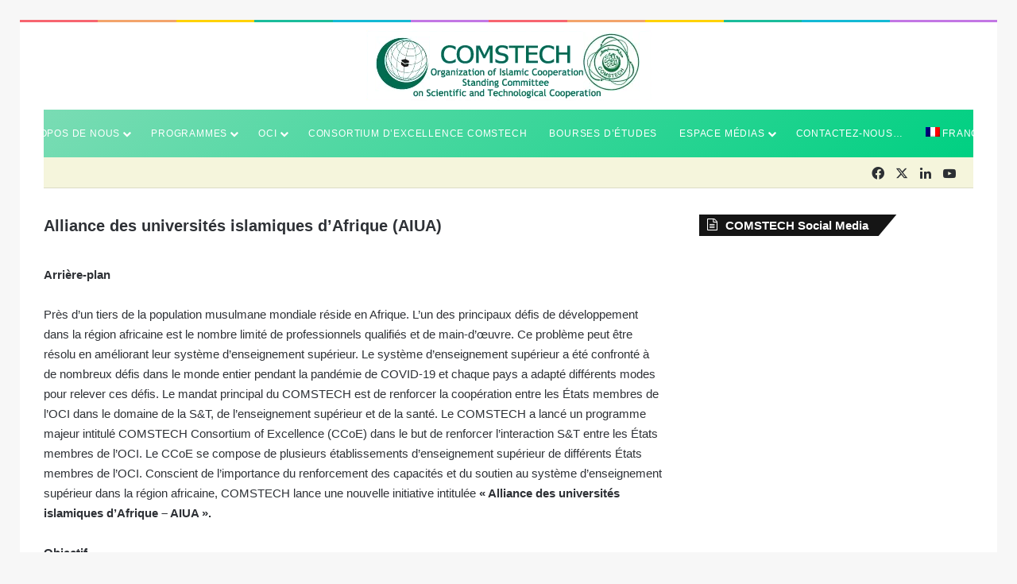

--- FILE ---
content_type: text/html; charset=UTF-8
request_url: https://comstech.org/alliance-of-islamic-universities-of-africa-aiua/?lang=fr
body_size: 19786
content:
<!DOCTYPE html><html lang="fr-FR" class="" data-skin="light"><head><script data-no-optimize="1">var litespeed_docref=sessionStorage.getItem("litespeed_docref");litespeed_docref&&(Object.defineProperty(document,"referrer",{get:function(){return litespeed_docref}}),sessionStorage.removeItem("litespeed_docref"));</script> <meta charset="UTF-8" /><link rel="profile" href="https://gmpg.org/xfn/11" /><title>Alliance des universités islamiques d&rsquo;Afrique (AIUA) &#8211; COMSTECH</title><meta name='robots' content='noindex, nofollow' /><style>img:is([sizes="auto" i], [sizes^="auto," i]) { contain-intrinsic-size: 3000px 1500px }</style><link rel="alternate" hreflang="en" href="https://comstech.org/alliance-of-islamic-universities-of-africa-aiua-2/" /><link rel="alternate" hreflang="ar" href="https://comstech.org/alliance-of-islamic-universities-of-africa-aiua/?lang=ar" /><link rel="alternate" hreflang="fr" href="https://comstech.org/alliance-of-islamic-universities-of-africa-aiua/?lang=fr" /><link rel="alternate" hreflang="x-default" href="https://comstech.org/alliance-of-islamic-universities-of-africa-aiua-2/" /><link rel="alternate" type="application/rss+xml" title="COMSTECH &raquo; Flux" href="https://comstech.org/feed/?lang=fr" /><link rel="alternate" type="application/rss+xml" title="COMSTECH &raquo; Flux des commentaires" href="https://comstech.org/comments/feed/?lang=fr" /><style type="text/css">:root{				
			--tie-preset-gradient-1: linear-gradient(135deg, rgba(6, 147, 227, 1) 0%, rgb(155, 81, 224) 100%);
			--tie-preset-gradient-2: linear-gradient(135deg, rgb(122, 220, 180) 0%, rgb(0, 208, 130) 100%);
			--tie-preset-gradient-3: linear-gradient(135deg, rgba(252, 185, 0, 1) 0%, rgba(255, 105, 0, 1) 100%);
			--tie-preset-gradient-4: linear-gradient(135deg, rgba(255, 105, 0, 1) 0%, rgb(207, 46, 46) 100%);
			--tie-preset-gradient-5: linear-gradient(135deg, rgb(238, 238, 238) 0%, rgb(169, 184, 195) 100%);
			--tie-preset-gradient-6: linear-gradient(135deg, rgb(74, 234, 220) 0%, rgb(151, 120, 209) 20%, rgb(207, 42, 186) 40%, rgb(238, 44, 130) 60%, rgb(251, 105, 98) 80%, rgb(254, 248, 76) 100%);
			--tie-preset-gradient-7: linear-gradient(135deg, rgb(255, 206, 236) 0%, rgb(152, 150, 240) 100%);
			--tie-preset-gradient-8: linear-gradient(135deg, rgb(254, 205, 165) 0%, rgb(254, 45, 45) 50%, rgb(107, 0, 62) 100%);
			--tie-preset-gradient-9: linear-gradient(135deg, rgb(255, 203, 112) 0%, rgb(199, 81, 192) 50%, rgb(65, 88, 208) 100%);
			--tie-preset-gradient-10: linear-gradient(135deg, rgb(255, 245, 203) 0%, rgb(182, 227, 212) 50%, rgb(51, 167, 181) 100%);
			--tie-preset-gradient-11: linear-gradient(135deg, rgb(202, 248, 128) 0%, rgb(113, 206, 126) 100%);
			--tie-preset-gradient-12: linear-gradient(135deg, rgb(2, 3, 129) 0%, rgb(40, 116, 252) 100%);
			--tie-preset-gradient-13: linear-gradient(135deg, #4D34FA, #ad34fa);
			--tie-preset-gradient-14: linear-gradient(135deg, #0057FF, #31B5FF);
			--tie-preset-gradient-15: linear-gradient(135deg, #FF007A, #FF81BD);
			--tie-preset-gradient-16: linear-gradient(135deg, #14111E, #4B4462);
			--tie-preset-gradient-17: linear-gradient(135deg, #F32758, #FFC581);

			
					--main-nav-background: #1f2024;
					--main-nav-secondry-background: rgba(0,0,0,0.2);
					--main-nav-primary-color: #0088ff;
					--main-nav-contrast-primary-color: #FFFFFF;
					--main-nav-text-color: #FFFFFF;
					--main-nav-secondry-text-color: rgba(225,255,255,0.5);
					--main-nav-main-border-color: rgba(255,255,255,0.07);
					--main-nav-secondry-border-color: rgba(255,255,255,0.04);
				--tie-buttons-radius: 8px;
			}</style><meta name="viewport" content="width=device-width, initial-scale=1.0" /><link data-optimized="2" rel="stylesheet" href="https://comstech.org/wp-content/litespeed/css/c8dde9ac3320aa15340df7ca2220ec74.css?ver=7b626" /><style id='wp-block-library-theme-inline-css' type='text/css'>.wp-block-audio :where(figcaption){color:#555;font-size:13px;text-align:center}.is-dark-theme .wp-block-audio :where(figcaption){color:#ffffffa6}.wp-block-audio{margin:0 0 1em}.wp-block-code{border:1px solid #ccc;border-radius:4px;font-family:Menlo,Consolas,monaco,monospace;padding:.8em 1em}.wp-block-embed :where(figcaption){color:#555;font-size:13px;text-align:center}.is-dark-theme .wp-block-embed :where(figcaption){color:#ffffffa6}.wp-block-embed{margin:0 0 1em}.blocks-gallery-caption{color:#555;font-size:13px;text-align:center}.is-dark-theme .blocks-gallery-caption{color:#ffffffa6}:root :where(.wp-block-image figcaption){color:#555;font-size:13px;text-align:center}.is-dark-theme :root :where(.wp-block-image figcaption){color:#ffffffa6}.wp-block-image{margin:0 0 1em}.wp-block-pullquote{border-bottom:4px solid;border-top:4px solid;color:currentColor;margin-bottom:1.75em}.wp-block-pullquote cite,.wp-block-pullquote footer,.wp-block-pullquote__citation{color:currentColor;font-size:.8125em;font-style:normal;text-transform:uppercase}.wp-block-quote{border-left:.25em solid;margin:0 0 1.75em;padding-left:1em}.wp-block-quote cite,.wp-block-quote footer{color:currentColor;font-size:.8125em;font-style:normal;position:relative}.wp-block-quote:where(.has-text-align-right){border-left:none;border-right:.25em solid;padding-left:0;padding-right:1em}.wp-block-quote:where(.has-text-align-center){border:none;padding-left:0}.wp-block-quote.is-large,.wp-block-quote.is-style-large,.wp-block-quote:where(.is-style-plain){border:none}.wp-block-search .wp-block-search__label{font-weight:700}.wp-block-search__button{border:1px solid #ccc;padding:.375em .625em}:where(.wp-block-group.has-background){padding:1.25em 2.375em}.wp-block-separator.has-css-opacity{opacity:.4}.wp-block-separator{border:none;border-bottom:2px solid;margin-left:auto;margin-right:auto}.wp-block-separator.has-alpha-channel-opacity{opacity:1}.wp-block-separator:not(.is-style-wide):not(.is-style-dots){width:100px}.wp-block-separator.has-background:not(.is-style-dots){border-bottom:none;height:1px}.wp-block-separator.has-background:not(.is-style-wide):not(.is-style-dots){height:2px}.wp-block-table{margin:0 0 1em}.wp-block-table td,.wp-block-table th{word-break:normal}.wp-block-table :where(figcaption){color:#555;font-size:13px;text-align:center}.is-dark-theme .wp-block-table :where(figcaption){color:#ffffffa6}.wp-block-video :where(figcaption){color:#555;font-size:13px;text-align:center}.is-dark-theme .wp-block-video :where(figcaption){color:#ffffffa6}.wp-block-video{margin:0 0 1em}:root :where(.wp-block-template-part.has-background){margin-bottom:0;margin-top:0;padding:1.25em 2.375em}</style><style id='classic-theme-styles-inline-css' type='text/css'>/*! This file is auto-generated */
.wp-block-button__link{color:#fff;background-color:#32373c;border-radius:9999px;box-shadow:none;text-decoration:none;padding:calc(.667em + 2px) calc(1.333em + 2px);font-size:1.125em}.wp-block-file__button{background:#32373c;color:#fff;text-decoration:none}</style><style id='global-styles-inline-css' type='text/css'>:root{--wp--preset--aspect-ratio--square: 1;--wp--preset--aspect-ratio--4-3: 4/3;--wp--preset--aspect-ratio--3-4: 3/4;--wp--preset--aspect-ratio--3-2: 3/2;--wp--preset--aspect-ratio--2-3: 2/3;--wp--preset--aspect-ratio--16-9: 16/9;--wp--preset--aspect-ratio--9-16: 9/16;--wp--preset--color--black: #000000;--wp--preset--color--cyan-bluish-gray: #abb8c3;--wp--preset--color--white: #ffffff;--wp--preset--color--pale-pink: #f78da7;--wp--preset--color--vivid-red: #cf2e2e;--wp--preset--color--luminous-vivid-orange: #ff6900;--wp--preset--color--luminous-vivid-amber: #fcb900;--wp--preset--color--light-green-cyan: #7bdcb5;--wp--preset--color--vivid-green-cyan: #00d084;--wp--preset--color--pale-cyan-blue: #8ed1fc;--wp--preset--color--vivid-cyan-blue: #0693e3;--wp--preset--color--vivid-purple: #9b51e0;--wp--preset--color--global-color: #0088ff;--wp--preset--gradient--vivid-cyan-blue-to-vivid-purple: linear-gradient(135deg,rgba(6,147,227,1) 0%,rgb(155,81,224) 100%);--wp--preset--gradient--light-green-cyan-to-vivid-green-cyan: linear-gradient(135deg,rgb(122,220,180) 0%,rgb(0,208,130) 100%);--wp--preset--gradient--luminous-vivid-amber-to-luminous-vivid-orange: linear-gradient(135deg,rgba(252,185,0,1) 0%,rgba(255,105,0,1) 100%);--wp--preset--gradient--luminous-vivid-orange-to-vivid-red: linear-gradient(135deg,rgba(255,105,0,1) 0%,rgb(207,46,46) 100%);--wp--preset--gradient--very-light-gray-to-cyan-bluish-gray: linear-gradient(135deg,rgb(238,238,238) 0%,rgb(169,184,195) 100%);--wp--preset--gradient--cool-to-warm-spectrum: linear-gradient(135deg,rgb(74,234,220) 0%,rgb(151,120,209) 20%,rgb(207,42,186) 40%,rgb(238,44,130) 60%,rgb(251,105,98) 80%,rgb(254,248,76) 100%);--wp--preset--gradient--blush-light-purple: linear-gradient(135deg,rgb(255,206,236) 0%,rgb(152,150,240) 100%);--wp--preset--gradient--blush-bordeaux: linear-gradient(135deg,rgb(254,205,165) 0%,rgb(254,45,45) 50%,rgb(107,0,62) 100%);--wp--preset--gradient--luminous-dusk: linear-gradient(135deg,rgb(255,203,112) 0%,rgb(199,81,192) 50%,rgb(65,88,208) 100%);--wp--preset--gradient--pale-ocean: linear-gradient(135deg,rgb(255,245,203) 0%,rgb(182,227,212) 50%,rgb(51,167,181) 100%);--wp--preset--gradient--electric-grass: linear-gradient(135deg,rgb(202,248,128) 0%,rgb(113,206,126) 100%);--wp--preset--gradient--midnight: linear-gradient(135deg,rgb(2,3,129) 0%,rgb(40,116,252) 100%);--wp--preset--font-size--small: 13px;--wp--preset--font-size--medium: 20px;--wp--preset--font-size--large: 36px;--wp--preset--font-size--x-large: 42px;--wp--preset--spacing--20: 0.44rem;--wp--preset--spacing--30: 0.67rem;--wp--preset--spacing--40: 1rem;--wp--preset--spacing--50: 1.5rem;--wp--preset--spacing--60: 2.25rem;--wp--preset--spacing--70: 3.38rem;--wp--preset--spacing--80: 5.06rem;--wp--preset--shadow--natural: 6px 6px 9px rgba(0, 0, 0, 0.2);--wp--preset--shadow--deep: 12px 12px 50px rgba(0, 0, 0, 0.4);--wp--preset--shadow--sharp: 6px 6px 0px rgba(0, 0, 0, 0.2);--wp--preset--shadow--outlined: 6px 6px 0px -3px rgba(255, 255, 255, 1), 6px 6px rgba(0, 0, 0, 1);--wp--preset--shadow--crisp: 6px 6px 0px rgba(0, 0, 0, 1);}:where(.is-layout-flex){gap: 0.5em;}:where(.is-layout-grid){gap: 0.5em;}body .is-layout-flex{display: flex;}.is-layout-flex{flex-wrap: wrap;align-items: center;}.is-layout-flex > :is(*, div){margin: 0;}body .is-layout-grid{display: grid;}.is-layout-grid > :is(*, div){margin: 0;}:where(.wp-block-columns.is-layout-flex){gap: 2em;}:where(.wp-block-columns.is-layout-grid){gap: 2em;}:where(.wp-block-post-template.is-layout-flex){gap: 1.25em;}:where(.wp-block-post-template.is-layout-grid){gap: 1.25em;}.has-black-color{color: var(--wp--preset--color--black) !important;}.has-cyan-bluish-gray-color{color: var(--wp--preset--color--cyan-bluish-gray) !important;}.has-white-color{color: var(--wp--preset--color--white) !important;}.has-pale-pink-color{color: var(--wp--preset--color--pale-pink) !important;}.has-vivid-red-color{color: var(--wp--preset--color--vivid-red) !important;}.has-luminous-vivid-orange-color{color: var(--wp--preset--color--luminous-vivid-orange) !important;}.has-luminous-vivid-amber-color{color: var(--wp--preset--color--luminous-vivid-amber) !important;}.has-light-green-cyan-color{color: var(--wp--preset--color--light-green-cyan) !important;}.has-vivid-green-cyan-color{color: var(--wp--preset--color--vivid-green-cyan) !important;}.has-pale-cyan-blue-color{color: var(--wp--preset--color--pale-cyan-blue) !important;}.has-vivid-cyan-blue-color{color: var(--wp--preset--color--vivid-cyan-blue) !important;}.has-vivid-purple-color{color: var(--wp--preset--color--vivid-purple) !important;}.has-black-background-color{background-color: var(--wp--preset--color--black) !important;}.has-cyan-bluish-gray-background-color{background-color: var(--wp--preset--color--cyan-bluish-gray) !important;}.has-white-background-color{background-color: var(--wp--preset--color--white) !important;}.has-pale-pink-background-color{background-color: var(--wp--preset--color--pale-pink) !important;}.has-vivid-red-background-color{background-color: var(--wp--preset--color--vivid-red) !important;}.has-luminous-vivid-orange-background-color{background-color: var(--wp--preset--color--luminous-vivid-orange) !important;}.has-luminous-vivid-amber-background-color{background-color: var(--wp--preset--color--luminous-vivid-amber) !important;}.has-light-green-cyan-background-color{background-color: var(--wp--preset--color--light-green-cyan) !important;}.has-vivid-green-cyan-background-color{background-color: var(--wp--preset--color--vivid-green-cyan) !important;}.has-pale-cyan-blue-background-color{background-color: var(--wp--preset--color--pale-cyan-blue) !important;}.has-vivid-cyan-blue-background-color{background-color: var(--wp--preset--color--vivid-cyan-blue) !important;}.has-vivid-purple-background-color{background-color: var(--wp--preset--color--vivid-purple) !important;}.has-black-border-color{border-color: var(--wp--preset--color--black) !important;}.has-cyan-bluish-gray-border-color{border-color: var(--wp--preset--color--cyan-bluish-gray) !important;}.has-white-border-color{border-color: var(--wp--preset--color--white) !important;}.has-pale-pink-border-color{border-color: var(--wp--preset--color--pale-pink) !important;}.has-vivid-red-border-color{border-color: var(--wp--preset--color--vivid-red) !important;}.has-luminous-vivid-orange-border-color{border-color: var(--wp--preset--color--luminous-vivid-orange) !important;}.has-luminous-vivid-amber-border-color{border-color: var(--wp--preset--color--luminous-vivid-amber) !important;}.has-light-green-cyan-border-color{border-color: var(--wp--preset--color--light-green-cyan) !important;}.has-vivid-green-cyan-border-color{border-color: var(--wp--preset--color--vivid-green-cyan) !important;}.has-pale-cyan-blue-border-color{border-color: var(--wp--preset--color--pale-cyan-blue) !important;}.has-vivid-cyan-blue-border-color{border-color: var(--wp--preset--color--vivid-cyan-blue) !important;}.has-vivid-purple-border-color{border-color: var(--wp--preset--color--vivid-purple) !important;}.has-vivid-cyan-blue-to-vivid-purple-gradient-background{background: var(--wp--preset--gradient--vivid-cyan-blue-to-vivid-purple) !important;}.has-light-green-cyan-to-vivid-green-cyan-gradient-background{background: var(--wp--preset--gradient--light-green-cyan-to-vivid-green-cyan) !important;}.has-luminous-vivid-amber-to-luminous-vivid-orange-gradient-background{background: var(--wp--preset--gradient--luminous-vivid-amber-to-luminous-vivid-orange) !important;}.has-luminous-vivid-orange-to-vivid-red-gradient-background{background: var(--wp--preset--gradient--luminous-vivid-orange-to-vivid-red) !important;}.has-very-light-gray-to-cyan-bluish-gray-gradient-background{background: var(--wp--preset--gradient--very-light-gray-to-cyan-bluish-gray) !important;}.has-cool-to-warm-spectrum-gradient-background{background: var(--wp--preset--gradient--cool-to-warm-spectrum) !important;}.has-blush-light-purple-gradient-background{background: var(--wp--preset--gradient--blush-light-purple) !important;}.has-blush-bordeaux-gradient-background{background: var(--wp--preset--gradient--blush-bordeaux) !important;}.has-luminous-dusk-gradient-background{background: var(--wp--preset--gradient--luminous-dusk) !important;}.has-pale-ocean-gradient-background{background: var(--wp--preset--gradient--pale-ocean) !important;}.has-electric-grass-gradient-background{background: var(--wp--preset--gradient--electric-grass) !important;}.has-midnight-gradient-background{background: var(--wp--preset--gradient--midnight) !important;}.has-small-font-size{font-size: var(--wp--preset--font-size--small) !important;}.has-medium-font-size{font-size: var(--wp--preset--font-size--medium) !important;}.has-large-font-size{font-size: var(--wp--preset--font-size--large) !important;}.has-x-large-font-size{font-size: var(--wp--preset--font-size--x-large) !important;}
:where(.wp-block-post-template.is-layout-flex){gap: 1.25em;}:where(.wp-block-post-template.is-layout-grid){gap: 1.25em;}
:where(.wp-block-columns.is-layout-flex){gap: 2em;}:where(.wp-block-columns.is-layout-grid){gap: 2em;}
:root :where(.wp-block-pullquote){font-size: 1.5em;line-height: 1.6;}</style><style id='tie-theme-child-css-inline-css' type='text/css'>.wf-active .logo-text,.wf-active h1,.wf-active h2,.wf-active h3,.wf-active h4,.wf-active h5,.wf-active h6,.wf-active .the-subtitle{font-family: 'Poppins';}#main-nav .main-menu > ul > li > a{font-size: 12px;font-weight: 400;letter-spacing: 0.8px;text-transform: uppercase;}.entry-header h1.entry-title{font-size: 20px;}.entry h1{font-size: 22px;}.main-slider .slide-bg,.main-slider .slide{background-position: center center;}#content a:hover{text-decoration: underline !important;}.main-nav-boxed .main-nav.fixed-nav,#main-nav .main-menu-wrapper{background: var( --tie-preset-gradient-2 );}#main-nav .main-menu-wrapper .icon-basecloud-bg:after{color: inherit !important;}#theme-header:not(.main-nav-boxed) #main-nav,.main-nav-boxed .main-menu-wrapper{border-top-width:2px !important;border-style: solid;border-right: 0 none;border-left : 0 none;}#theme-header:not(.main-nav-boxed) #main-nav,.main-nav-boxed .main-menu-wrapper{border-right: 0 none !important;border-left : 0 none !important;border-top : 0 none !important;}.tie-cat-2,.tie-cat-item-2 > span{background-color:#e67e22 !important;color:#FFFFFF !important;}.tie-cat-2:after{border-top-color:#e67e22 !important;}.tie-cat-2:hover{background-color:#c86004 !important;}.tie-cat-2:hover:after{border-top-color:#c86004 !important;}.tie-cat-10,.tie-cat-item-10 > span{background-color:#2ecc71 !important;color:#FFFFFF !important;}.tie-cat-10:after{border-top-color:#2ecc71 !important;}.tie-cat-10:hover{background-color:#10ae53 !important;}.tie-cat-10:hover:after{border-top-color:#10ae53 !important;}.tie-cat-14,.tie-cat-item-14 > span{background-color:#9b59b6 !important;color:#FFFFFF !important;}.tie-cat-14:after{border-top-color:#9b59b6 !important;}.tie-cat-14:hover{background-color:#7d3b98 !important;}.tie-cat-14:hover:after{border-top-color:#7d3b98 !important;}.tie-cat-16,.tie-cat-item-16 > span{background-color:#34495e !important;color:#FFFFFF !important;}.tie-cat-16:after{border-top-color:#34495e !important;}.tie-cat-16:hover{background-color:#162b40 !important;}.tie-cat-16:hover:after{border-top-color:#162b40 !important;}.tie-cat-18,.tie-cat-item-18 > span{background-color:#795548 !important;color:#FFFFFF !important;}.tie-cat-18:after{border-top-color:#795548 !important;}.tie-cat-18:hover{background-color:#5b372a !important;}.tie-cat-18:hover:after{border-top-color:#5b372a !important;}.tie-cat-19,.tie-cat-item-19 > span{background-color:#4CAF50 !important;color:#FFFFFF !important;}.tie-cat-19:after{border-top-color:#4CAF50 !important;}.tie-cat-19:hover{background-color:#2e9132 !important;}.tie-cat-19:hover:after{border-top-color:#2e9132 !important;}</style> <script id="wpml-cookie-js-extra" type="litespeed/javascript">var wpml_cookies={"wp-wpml_current_language":{"value":"fr","expires":1,"path":"\/"}};var wpml_cookies={"wp-wpml_current_language":{"value":"fr","expires":1,"path":"\/"}}</script> <script type="litespeed/javascript" data-src="https://comstech.org/wp-includes/js/jquery/jquery.min.js" id="jquery-core-js"></script> <link rel="https://api.w.org/" href="https://comstech.org/wp-json/" /><link rel="alternate" title="JSON" type="application/json" href="https://comstech.org/wp-json/wp/v2/posts/27181" /><link rel="EditURI" type="application/rsd+xml" title="RSD" href="https://comstech.org/xmlrpc.php?rsd" /><meta name="generator" content="WordPress 6.8.3" /><link rel="canonical" href="https://comstech.org/alliance-of-islamic-universities-of-africa-aiua/?lang=fr" /><link rel='shortlink' href='https://comstech.org/?p=27181&#038;lang=fr' /><link rel="alternate" title="oEmbed (JSON)" type="application/json+oembed" href="https://comstech.org/wp-json/oembed/1.0/embed?url=https%3A%2F%2Fcomstech.org%2Falliance-of-islamic-universities-of-africa-aiua%2F%3Flang%3Dfr" /><link rel="alternate" title="oEmbed (XML)" type="text/xml+oembed" href="https://comstech.org/wp-json/oembed/1.0/embed?url=https%3A%2F%2Fcomstech.org%2Falliance-of-islamic-universities-of-africa-aiua%2F%3Flang%3Dfr&#038;format=xml" /><meta name="generator" content="WPML ver:4.6.13 stt:5,1,4;" /><meta http-equiv="X-UA-Compatible" content="IE=edge"><link rel="icon" href="https://comstech.org/wp-content/uploads/2020/11/COMSTECH-icon.ico" sizes="32x32" /><link rel="icon" href="https://comstech.org/wp-content/uploads/2020/11/COMSTECH-icon.ico" sizes="192x192" /><link rel="apple-touch-icon" href="https://comstech.org/wp-content/uploads/2020/11/COMSTECH-icon.ico" /><meta name="msapplication-TileImage" content="https://comstech.org/wp-content/uploads/2020/11/COMSTECH-icon.ico" /><style type="text/css" id="wp-custom-css">.thumb-overlay .post-meta, .thumb-overlay .thumb-title a
{
	display: none !important;
}

.topbar-wrapper .topbar-today-date {
	color: black;
}
.topbar-wrapper
{
	background-color: beige !important;
}</style></head><body id="tie-body" class="wp-singular post-template-default single single-post postid-27181 single-format-standard wp-theme-jannah wp-child-theme-jannah-child border-layout block-head-4 block-head-6 magazine2 is-thumb-overlay-disabled is-desktop is-header-layout-2 sidebar-right has-sidebar post-layout-2 narrow-title-narrow-media is-standard-format"><div class="background-overlay"><div id="tie-container" class="site tie-container"><div id="tie-wrapper"><div class="rainbow-line"></div><header id="theme-header" class="theme-header header-layout-2 main-nav-dark main-nav-default-dark main-nav-below main-nav-boxed no-stream-item top-nav-active top-nav-light top-nav-default-light top-nav-boxed top-nav-below top-nav-below-main-nav has-normal-width-logo mobile-header-default"><div class="container header-container"><div class="tie-row logo-row"><div class="logo-wrapper"><div class="tie-col-md-4 logo-container clearfix"><div id="mobile-header-components-area_1" class="mobile-header-components"><ul class="components"><li class="mobile-component_menu custom-menu-link"><a href="#" id="mobile-menu-icon" class=""><span class="tie-mobile-menu-icon tie-icon-grid-4"></span><span class="screen-reader-text">Menu</span></a></li></ul></div><div id="logo" class="image-logo" style="margin-top: 10px; margin-bottom: 10px;">
<a title="COMSTECH" href="https://comstech.org/?lang=fr">
<picture class="tie-logo-default tie-logo-picture">
<source class="tie-logo-source-default tie-logo-source" srcset="https://comstech.org/wp-content/uploads/2024/02/comstech-new-logo.png.webp">
<img data-lazyloaded="1" src="[data-uri]" class="tie-logo-img-default tie-logo-img" data-src="https://comstech.org/wp-content/uploads/2024/02/comstech-new-logo.png.webp" alt="COMSTECH" width="359" height="89" style="max-height:89px; width: auto;" />
</picture>
</a></div></div></div></div></div><div class="main-nav-wrapper"><nav id="main-nav"  class="main-nav header-nav menu-style-solid-bg menu-style-side-arrow"  aria-label="Navigation principale"><div class="container"><div class="main-menu-wrapper"><div id="menu-components-wrap"><div class="main-menu main-menu-wrap"><div id="main-nav-menu" class="main-menu header-menu"><ul id="menu-tielabs-main-menu-french" class="menu"><li id="menu-item-7426" class="menu-item menu-item-type-custom menu-item-object-custom menu-item-has-children menu-item-7426 mega-menu mega-links mega-links-4col "><a href="#">À propos de nous</a><div class="mega-menu-block menu-sub-content"  ><ul class="sub-menu-columns"><li id="menu-item-7427" class="menu-item menu-item-type-custom menu-item-object-custom menu-item-has-children menu-item-7427 mega-link-column "><a class="mega-links-head"  href="#">Introduction</a><ul class="sub-menu-columns-item"><li id="menu-item-4383" class="menu-item menu-item-type-post_type menu-item-object-page menu-item-4383"><a href="https://comstech.org/comstech-en-bref/?lang=fr"> <span aria-hidden="true" class="mega-links-default-icon"></span>COMSTECH en bref</a></li><li id="menu-item-33859" class="menu-item menu-item-type-post_type menu-item-object-page menu-item-33859"><a href="https://comstech.org/our-team-list/?lang=fr"> <span aria-hidden="true" class="mega-links-default-icon"></span>Équipe COMSTECH</a></li></ul></li><li id="menu-item-7429" class="menu-item menu-item-type-custom menu-item-object-custom menu-item-has-children menu-item-7429 mega-link-column "><a class="mega-links-head"  href="#">Structure Organisationnelle</a><ul class="sub-menu-columns-item"><li id="menu-item-7431" class="menu-item menu-item-type-post_type menu-item-object-page menu-item-7431"><a href="https://comstech.org/assemblee-generale-du-comstech/?lang=fr"> <span aria-hidden="true" class="mega-links-default-icon"></span>Assemblée Générale du COMSTECH</a></li><li id="menu-item-7432" class="menu-item menu-item-type-post_type menu-item-object-page menu-item-7432"><a href="https://comstech.org/comite-executif-du-comstech/?lang=fr"> <span aria-hidden="true" class="mega-links-default-icon"></span>Comité Exécutif du COMSTECH</a></li><li id="menu-item-7433" class="menu-item menu-item-type-post_type menu-item-object-page menu-item-7433"><a href="https://comstech.org/secretariat-du-comstech/?lang=fr"> <span aria-hidden="true" class="mega-links-default-icon"></span>Secrétariat du COMSTECH</a></li><li id="menu-item-7434" class="menu-item menu-item-type-post_type menu-item-object-page menu-item-7434"><a href="https://comstech.org/etats-membres-du-comstech/?lang=fr"> <span aria-hidden="true" class="mega-links-default-icon"></span>États membres du COMSTECH</a></li></ul></li><li id="menu-item-7435" class="menu-item menu-item-type-custom menu-item-object-custom menu-item-has-children menu-item-7435 mega-link-column "><a class="mega-links-head"  href="#">COMSTECH Networks</a><ul class="sub-menu-columns-item"><li id="menu-item-7436" class="menu-item menu-item-type-post_type menu-item-object-page menu-item-7436"><a href="https://comstech.org/reseaux-interislamiques-du-comstech/?lang=fr"> <span aria-hidden="true" class="mega-links-default-icon"></span>Réseaux interislamiques du COMSTECH</a></li><li id="menu-item-7437" class="menu-item menu-item-type-post_type menu-item-object-page menu-item-7437"><a href="https://comstech.org/contribution-de-comstech-au-renforcement-des-capacites-scientifiques-et-technologiques/?lang=fr"> <span aria-hidden="true" class="mega-links-default-icon"></span>Contribution de COMSTECH au renforcement des capacités scientifiques et technologiques</a></li></ul></li></ul></div></li><li id="menu-item-7442" class="menu-item menu-item-type-custom menu-item-object-custom menu-item-has-children menu-item-7442 mega-menu mega-links mega-links-2col "><a href="#">Programmes</a><div class="mega-menu-block menu-sub-content"  ><ul class="sub-menu-columns"><li id="menu-item-7443" class="menu-item menu-item-type-custom menu-item-object-custom menu-item-has-children menu-item-7443 mega-link-column "><a class="mega-links-head"  href="#">Programmes COMSTECH</a><ul class="sub-menu-columns-item"><li id="menu-item-35676" class="menu-item menu-item-type-post_type menu-item-object-post menu-item-35676"><a href="https://comstech.org/service-dexperts-comstech-pour-la-cooperation-technologique/?lang=fr"> <span aria-hidden="true" class="mega-links-default-icon"></span>Service d’experts COMSTECH pour la coopération technologique.</a></li><li id="menu-item-7446" class="menu-item menu-item-type-post_type menu-item-object-page menu-item-7446"><a href="https://comstech.org/les-prix-comstech/?lang=fr"> <span aria-hidden="true" class="mega-links-default-icon"></span>Les prix COMSTECH</a></li><li id="menu-item-30693" class="menu-item menu-item-type-post_type menu-item-object-post menu-item-30693"><a href="https://comstech.org/comstech-science-in-exile-fellowships-program/?lang=fr"> <span aria-hidden="true" class="mega-links-default-icon"></span>Programme de bourses COMSTECH Science in Exile pour les universitaires et scientifiques déplacés et réfugiés</a></li><li id="menu-item-7444" class="menu-item menu-item-type-post_type menu-item-object-page menu-item-7444"><a href="https://comstech.org/ateliers-thematiques-du-comstech-dans-les-technologies-de-pointe/?lang=fr"> <span aria-hidden="true" class="mega-links-default-icon"></span>Ateliers thématiques du COMSTECH dans les technologies de pointe</a></li><li id="menu-item-7445" class="menu-item menu-item-type-post_type menu-item-object-page menu-item-7445"><a href="https://comstech.org/centre-de-recherche-et-de-formation-en-politiques-dinnovation-scientifique-et-technologique-du-comstech/?lang=fr"> <span aria-hidden="true" class="mega-links-default-icon"></span>Centre de recherche et de formation en politiques d’innovation scientifique et technologique du COMSTECH</a></li><li id="menu-item-8027" class="menu-item menu-item-type-post_type menu-item-object-post menu-item-8027"><a href="https://comstech.org/comstech-fellowship/?lang=fr"> <span aria-hidden="true" class="mega-links-default-icon"></span>Bourses-COMSTECH pour la recherche et la formation avancée en virologie et technologies vaccinales</a></li><li id="menu-item-7447" class="menu-item menu-item-type-custom menu-item-object-custom menu-item-7447"><a href="http://comstech.org/wp-content/uploads/2020/11/COMSTECH-Consortium-4.pdf"> <span aria-hidden="true" class="mega-links-default-icon"></span>COMSTECH-Consortium of Excellence Scholarships</a></li><li id="menu-item-8028" class="menu-item menu-item-type-post_type menu-item-object-page menu-item-8028"><a href="https://comstech.org/comstech-program-for-training-of-technical-personnels/?lang=fr"> <span aria-hidden="true" class="mega-links-default-icon"></span>Programme de formation des techniciens</a></li><li id="menu-item-28576" class="menu-item menu-item-type-post_type menu-item-object-page menu-item-28576"><a href="https://comstech.org/comstech-research-fellowships-for-least-developed-countries-2-2/?lang=fr"> <span aria-hidden="true" class="mega-links-default-icon"></span>Bourses de recherche COMSTECH pour les pays les moins avancés (PMA) de l’OCI</a></li><li id="menu-item-28577" class="menu-item menu-item-type-post_type menu-item-object-page menu-item-28577"><a href="https://comstech.org/comstech-research-fellowships-for-women-scientists-ldc-oic/?lang=fr"> <span aria-hidden="true" class="mega-links-default-icon"></span>Bourses de recherche COMSTECH pour femmes scientifiques dans les pays les moins avancés (PMA) de l’OCI</a></li><li id="menu-item-28579" class="menu-item menu-item-type-post_type menu-item-object-post menu-item-28579"><a href="https://comstech.org/comstech-fellowship/?lang=fr"> <span aria-hidden="true" class="mega-links-default-icon"></span>Bourses-COMSTECH pour la recherche et la formation avancée en virologie et technologies vaccinales</a></li><li id="menu-item-28580" class="menu-item menu-item-type-post_type menu-item-object-post menu-item-28580"><a href="https://comstech.org/comstech-scholarships-for-palestinian-nationals/?lang=fr"> <span aria-hidden="true" class="mega-links-default-icon"></span>Bourses COMSTECH et bourses de recherche pour les ressortissants palestiniens (cycle -2)</a></li><li id="menu-item-28585" class="menu-item menu-item-type-post_type menu-item-object-post menu-item-28585"><a href="https://comstech.org/comstech-ccoe-yemen-programme-announcement/?lang=fr"> <span aria-hidden="true" class="mega-links-default-icon"></span>Programme COMSTECH- CCoE Yémen</a></li><li id="menu-item-28586" class="menu-item menu-item-type-post_type menu-item-object-post menu-item-28586"><a href="https://comstech.org/comstech-forum-on-environment-and-ecosystem-restoration-cfeer/?lang=fr"> <span aria-hidden="true" class="mega-links-default-icon"></span>Forum COMSTECH sur l’environnement et la restauration des écosystèmes (CFEER)</a></li><li id="menu-item-7448" class="menu-item menu-item-type-post_type menu-item-object-page menu-item-7448"><a href="https://comstech.org/repertoire-des-scientifiques-en-activite-du-comstech/?lang=fr"> <span aria-hidden="true" class="mega-links-default-icon"></span>Répertoire des scientifiques en activité du COMSTECH</a></li><li id="menu-item-28595" class="menu-item menu-item-type-post_type menu-item-object-post menu-item-28595"><a href="https://comstech.org/comstech-distinguished-scholars-program/?lang=fr"> <span aria-hidden="true" class="mega-links-default-icon"></span>Programme de chercheurs distingués COMSTECH</a></li><li id="menu-item-7450" class="menu-item menu-item-type-post_type menu-item-object-page menu-item-7450"><a href="https://comstech.org/service-de-recherche-documentaire-scientifique-du-comstech/?lang=fr"> <span aria-hidden="true" class="mega-links-default-icon"></span>Service de recherche documentaire scientifique du COMSTECH</a></li></ul></li><li id="menu-item-7451" class="menu-item menu-item-type-custom menu-item-object-custom menu-item-has-children menu-item-7451 mega-link-column "><a class="mega-links-head"  href="#">Programmes conjoints du COMSTECH</a><ul class="sub-menu-columns-item"><li id="menu-item-27687" class="menu-item menu-item-type-post_type menu-item-object-post menu-item-27687"><a href="https://comstech.org/icgeb-comstech-cpr-2023/?lang=fr"> <span aria-hidden="true" class="mega-links-default-icon"></span>Programme de coopération scientifique ICGEB-COMSTECH</a></li><li id="menu-item-4402" class="menu-item menu-item-type-post_type menu-item-object-page menu-item-4402"><a href="https://comstech.org/programme-de-subventions-de-recherche-comstech-emro-oms/?lang=fr"> <span aria-hidden="true" class="mega-links-default-icon"></span>Programme de subventions de recherche COMSTECH-EMRO/OMS</a></li><li id="menu-item-7452" class="menu-item menu-item-type-post_type menu-item-object-page menu-item-7452"><a href="https://comstech.org/programme-pour-les-jeunes-scientifiques-comstech-twas/"> <span aria-hidden="true" class="mega-links-default-icon"></span>Programme pour les jeunes scientifiques COMSTECH-TWAS</a></li><li id="menu-item-28581" class="menu-item menu-item-type-post_type menu-item-object-post menu-item-28581"><a href="https://comstech.org/icgeb-comstech-scientific-cooperation-programme/?lang=fr"> <span aria-hidden="true" class="mega-links-default-icon"></span>Programme de coopération scientifique ICGEB-COMSTECH</a></li><li id="menu-item-4403" class="menu-item menu-item-type-post_type menu-item-object-page menu-item-4403"><a href="https://comstech.org/programme-conjoint-de-subventions-de-recherche-comstech-isesco/?lang=fr"> <span aria-hidden="true" class="mega-links-default-icon"></span>Programme conjoint de subventions de recherche COMSTECH-ISESCO</a></li><li id="menu-item-28584" class="menu-item menu-item-type-post_type menu-item-object-post menu-item-28584"><a href="https://comstech.org/?p=27177&#038;lang=fr"> <span aria-hidden="true" class="mega-links-default-icon"></span>IOFS-COMSTECH Bourses de recherche et de formation en sécurité alimentaire</a></li><li id="menu-item-28582" class="menu-item menu-item-type-post_type menu-item-object-post menu-item-28582"><a href="https://comstech.org/comstech-twas-science-exile/?lang=fr"> <span aria-hidden="true" class="mega-links-default-icon"></span>Programme de bourses UNESCO-TWAS-COMSTECH pour la Science en Exile</a></li><li id="menu-item-4404" class="menu-item menu-item-type-post_type menu-item-object-page menu-item-4404"><a href="https://comstech.org/?page_id=1806&#038;lang=fr"> <span aria-hidden="true" class="mega-links-default-icon"></span>Programme conjoint de subventions de recherche COMSTECH-IFS-INWRDAM</a></li><li id="menu-item-29461" class="menu-item menu-item-type-post_type menu-item-object-post menu-item-29461"><a href="https://comstech.org/?p=29417&#038;lang=fr"> <span aria-hidden="true" class="mega-links-default-icon"></span>COOPÉRATION S&amp;T COMSTECH – SOMALIE</a></li></ul></li></ul></div></li><li id="menu-item-7454" class="menu-item menu-item-type-custom menu-item-object-custom menu-item-has-children menu-item-7454"><a href="#">OCI</a><ul class="sub-menu menu-sub-content"><li id="menu-item-34213" class="menu-item menu-item-type-post_type menu-item-object-post menu-item-34213"><a href="https://comstech.org/about-oic/?lang=fr">À propos de l’OCI</a></li><li id="menu-item-7456" class="menu-item menu-item-type-post_type menu-item-object-page menu-item-7456"><a href="https://comstech.org/secretaire-general-de-loci/?lang=fr">Secrétaire Général de l’OCI</a></li><li id="menu-item-7457" class="menu-item menu-item-type-post_type menu-item-object-page menu-item-7457"><a href="https://comstech.org/organes-et-institutions-du-systeme-de-loci/?lang=fr">Organes et institutions du système de l’OCI</a></li></ul></li><li id="menu-item-29901" class="menu-item menu-item-type-post_type menu-item-object-post menu-item-29901"><a href="https://comstech.org/comstech-consortium-of-excellence-ccoe/?lang=fr">Consortium d&rsquo;excellence COMSTECH</a></li><li id="menu-item-29897" class="menu-item menu-item-type-post_type menu-item-object-post menu-item-29897"><a href="https://comstech.org/scholarship-fellowship-training-opportunities/?lang=fr">Bourses d&rsquo;études</a></li><li id="menu-item-7458" class="menu-item menu-item-type-custom menu-item-object-custom menu-item-has-children menu-item-7458"><a href="#">Espace médias</a><ul class="sub-menu menu-sub-content"><li id="menu-item-27441" class="menu-item menu-item-type-taxonomy menu-item-object-category menu-item-27441"><a href="https://comstech.org/category/editions/?lang=fr">éditions</a></li><li id="menu-item-6492" class="menu-item menu-item-type-post_type menu-item-object-page menu-item-6492"><a href="https://comstech.org/le-secretaire-general-de-loci-rend-visite-au-secretariat-du-comstech/?lang=fr">Le Secrétaire Général de l’OCI rend visite au Secrétariat du COMSTECH</a></li></ul></li><li id="menu-item-6493" class="menu-item menu-item-type-post_type menu-item-object-page menu-item-6493"><a href="https://comstech.org/contactez-nous/?lang=fr">Contactez-nous&#8230;</a></li><li id="menu-item-wpml-ls-22-fr" class="menu-item-language menu-item-language-current menu-item wpml-ls-slot-22 wpml-ls-item wpml-ls-item-fr wpml-ls-current-language wpml-ls-menu-item wpml-ls-last-item menu-item-type-wpml_ls_menu_item menu-item-object-wpml_ls_menu_item menu-item-has-children menu-item-wpml-ls-22-fr"><a title="Français" href="https://comstech.org/alliance-of-islamic-universities-of-africa-aiua/?lang=fr"><img data-lazyloaded="1" src="[data-uri]" width="18" height="12" class="wpml-ls-flag"
data-src="https://comstech.org/wp-content/plugins/sitepress-multilingual-cms/res/flags/fr.png"
alt=""
/><span class="wpml-ls-display">Français</span></a><ul class="sub-menu menu-sub-content"><li id="menu-item-wpml-ls-22-en" class="menu-item-language menu-item wpml-ls-slot-22 wpml-ls-item wpml-ls-item-en wpml-ls-menu-item wpml-ls-first-item menu-item-type-wpml_ls_menu_item menu-item-object-wpml_ls_menu_item menu-item-wpml-ls-22-en"><a title="Anglais" href="https://comstech.org/alliance-of-islamic-universities-of-africa-aiua-2/"><img data-lazyloaded="1" src="[data-uri]" width="18" height="12" class="wpml-ls-flag"
data-src="https://comstech.org/wp-content/plugins/sitepress-multilingual-cms/res/flags/en.png"
alt=""
/><span class="wpml-ls-display">Anglais</span></a></li><li id="menu-item-wpml-ls-22-ar" class="menu-item-language menu-item wpml-ls-slot-22 wpml-ls-item wpml-ls-item-ar wpml-ls-menu-item menu-item-type-wpml_ls_menu_item menu-item-object-wpml_ls_menu_item menu-item-wpml-ls-22-ar"><a title="Arabe" href="https://comstech.org/alliance-of-islamic-universities-of-africa-aiua/?lang=ar"><img data-lazyloaded="1" src="[data-uri]" width="18" height="12" class="wpml-ls-flag"
data-src="https://comstech.org/wp-content/plugins/sitepress-multilingual-cms/res/flags/ar.png"
alt=""
/><span class="wpml-ls-display">Arabe</span></a></li></ul></li></ul></div></div><ul class="components"></ul></div></div></div></nav></div><nav id="top-nav"  class="has-components top-nav header-nav" aria-label="Navigation secondaire"><div class="container"><div class="topbar-wrapper"><div class="tie-alignleft"></div><div class="tie-alignright"><ul class="components"><li class="social-icons-item"><a class="social-link facebook-social-icon" rel="external noopener nofollow" target="_blank" href="https://www.facebook.com/OIC.Comstech"><span class="tie-social-icon tie-icon-facebook"></span><span class="screen-reader-text">Facebook</span></a></li><li class="social-icons-item"><a class="social-link twitter-social-icon" rel="external noopener nofollow" target="_blank" href="https://twitter.com/OIC_COMSTECH"><span class="tie-social-icon tie-icon-twitter"></span><span class="screen-reader-text">X</span></a></li><li class="social-icons-item"><a class="social-link linkedin-social-icon" rel="external noopener nofollow" target="_blank" href="https://www.linkedin.com/company/comstechsecretariat"><span class="tie-social-icon tie-icon-linkedin"></span><span class="screen-reader-text">Linkedin</span></a></li><li class="social-icons-item"><a class="social-link youtube-social-icon" rel="external noopener nofollow" target="_blank" href="https://www.youtube.com/channel/UChcT-Hwo-sNHam32djbKdMg"><span class="tie-social-icon tie-icon-youtube"></span><span class="screen-reader-text">YouTube</span></a></li></ul></div></div></div></nav></header><div id="content" class="site-content container"><div id="main-content-row" class="tie-row main-content-row"><div class="main-content tie-col-md-8 tie-col-xs-12" role="main"><article id="the-post" class="container-wrapper post-content tie-standard"><header class="entry-header-outer"><div class="entry-header"><h1 class="post-title entry-title">
Alliance des universités islamiques d&rsquo;Afrique (AIUA)</h1></div></header><div class="entry-content entry clearfix"><p><strong>Arrière-plan</strong></p><p class="has-text-align-justify">Près d&rsquo;un tiers de la population musulmane mondiale réside en Afrique. L&rsquo;un des principaux défis de développement dans la région africaine est le nombre limité de professionnels qualifiés et de main-d&rsquo;œuvre. Ce problème peut être résolu en améliorant leur système d&rsquo;enseignement supérieur. Le système d&rsquo;enseignement supérieur a été confronté à de nombreux défis dans le monde entier pendant la pandémie de COVID-19 et chaque pays a adapté différents modes pour relever ces défis. Le mandat principal du COMSTECH est de renforcer la coopération entre les États membres de l&rsquo;OCI dans le domaine de la S&amp;T, de l&rsquo;enseignement supérieur et de la santé. Le COMSTECH a lancé un programme majeur intitulé COMSTECH Consortium of Excellence (CCoE) dans le but de renforcer l&rsquo;interaction S&amp;T entre les États membres de l&rsquo;OCI. Le CCoE se compose de plusieurs établissements d&rsquo;enseignement supérieur de différents États membres de l&rsquo;OCI. Conscient de l&rsquo;importance du renforcement des capacités et du soutien au système d&rsquo;enseignement supérieur dans la région africaine, COMSTECH lance une nouvelle initiative intitulée <strong>« Alliance des universités islamiques d&rsquo;Afrique &#8211; AIUA ».</strong></p><p><strong>Objectif</strong></p><p class="has-text-align-justify">L&rsquo;objectif principal du programme AIUA est de renforcer la coopération entre les établissements d&rsquo;enseignement supérieur d&rsquo;Afrique et les établissements membres du CCoE. Le COMSTECH identifiera les besoins et les domaines d&rsquo;intérêt dans lesquels les institutions membres de l&rsquo;AIUA ont besoin de l&rsquo;aide des institutions membres du CCoE. COMSTECH agira en tant que facilitateur pour créer un lien entre les deux réseaux et les responsabiliser dans le développement de leur système d&rsquo;enseignement supérieur par le biais des programmes COMSTECH existants et d&rsquo;autres activités de collaboration. Cette initiative contribuera à construire un écosystème de collaboration et permettra une croissance économique basée sur la connaissance dans les États membres de l&rsquo;OCI, en particulier dans la région africaine. L&rsquo;alliance ouvrira des voies pour partager des idées, des compétences, de l&rsquo;expertise et des meilleures pratiques afin de mettre en commun les ressources pour un soutien mutuel et des avantages pour chaque institution.</p><p><strong>Modes de mise en œuvre&nbsp;:</strong></p><p>Dans la première phase d&rsquo;initiation de cette Alliance, il est décidé de :</p><ol class="wp-block-list" type="1"><li>Invitez environ vingt (20) vice-chanceliers / recteurs de diverses universités des régions à majorité musulmane d&rsquo;Afrique au Secrétariat du COMSTECH, Islamabad, Pakistan.</li><li>Les dignitaires en visite signeront un protocole d&rsquo;accord (MoU) au nom de leur université / institution avec COMSTECH pour rejoindre l&rsquo;AIUA en tant que membres.</li><li>Ils rencontreront les VC/recteurs des institutions membres du CCoE et discuteront de questions liées au renforcement des capacités des universités africaines dans les domaines de la science et de la technologie.</li><li>Les officiels en visite participeront au « Symposium international sur les défis post-COVID dans l&rsquo;enseignement supérieur » qui se tiendra le 8 décembre 2022 (jeudi) au Secrétariat du COMSTECH, Islamabad, Pakistan.</li><li>Les dignitaires participeront au Forum des recteurs qui se tiendra le 10 décembre 2022 (jeudi) au Secrétariat du COMSTECH, à Islamabad, au Pakistan, organisé conjointement par le COMSTECH et l&rsquo;Association des universités du secteur privé du Pakistan (APSUP). Le forum fournira une plate-forme aux recteurs pour rencontrer les chefs des principales universités du Pakistan (membres du CCoE) et échanger des idées concernant la mise en œuvre et l&rsquo;efficacité de cette coentreprise, ainsi que pour collaborer avec eux dans les domaines où le une aide est nécessaire.</li><li>Les représentants des membres de l&rsquo;AIUA visiteront plusieurs établissements d&rsquo;enseignement supérieur du Pakistan (membre du consortium d&rsquo;excellence COMSTECH), situés dans les villes d&rsquo;Islamabad, de Sargodha et de Lahore, pour avoir un meilleur aperçu du système d&rsquo;enseignement supérieur du Pakistan.</li></ol><p><strong>Intervenants&nbsp;:</strong></p><ul class="wp-block-list"><li>VCs/recteurs d&rsquo;universités/institutions d&rsquo;Afrique.<ul><li>VCs/recteurs des universités/institutions membres du CCoE.</li></ul><ul><li>Représentants du COMSTECH et de l&rsquo;APSUP</li></ul><ul class="wp-block-list"><li>Excellences des États membres de l&rsquo;OCI.</li></ul></li></ul><p><strong>Événements organisés dans le cadre du programme AIUA à ce jour&nbsp;:</strong><strong></strong></p><p><strong>Institutions partenaires du programme AIUA :</strong><strong>&nbsp;</strong><a href="https://comstech.org/partner-institutions-of-the-aiua-program/"><strong>Cliquez ici</strong></a><strong></strong></p><p><strong>Coordonnateur du programme</strong><br>Muhammad Haris Akram<br>Programme Manager, COMSTECH<br>Tel: +92-51-9220681-3 Email: <a href="mailto:haris@comstech.org">haris@comstech.org</a></p></div><div id="post-extra-info"><div class="theiaStickySidebar"></div></div><div class="clearfix"></div></article><div class="post-components"></div></div><aside class="sidebar tie-col-md-4 tie-col-xs-12 normal-side is-sticky" aria-label="Sidebar Principale"><div class="theiaStickySidebar"><div id="custom_html-5" class="widget_text container-wrapper widget widget_custom_html"><div class="widget-title the-global-title has-block-head-4"><div class="the-subtitle">COMSTECH Social Media<span class="widget-title-icon tie-icon"></span></div></div><div class="textwidget custom-html-widget"><iframe data-lazyloaded="1" src="about:blank" data-litespeed-src="https://www.facebook.com/plugins/page.php?href=https%3A%2F%2Fwww.facebook.com%2FOIC.Comstech&tabs=timeline&width=350&height=570&small_header=true&adapt_container_width=true&hide_cover=false&show_facepile=false&appId" width="350" height="650" style="border:none;overflow:hidden" scrolling="no" frameborder="0" allowtransparency="true" allow="encrypted-media"></iframe></div><div class="clearfix"></div></div></div></aside></div></div><footer id="footer" class="site-footer dark-skin dark-widgetized-area"><div id="site-info" class="site-info"><div class="container"><div class="tie-row"><div class="tie-col-md-12"><div class="copyright-text copyright-text-first">&copy; Copyright 2022, All Rights Reserved &nbsp;|&nbsp; <a href="#" target="_blank" rel="nofollow noopener">COMSTECH</a></div><ul class="social-icons"><li class="social-icons-item"><a class="social-link facebook-social-icon" rel="external noopener nofollow" target="_blank" href="https://www.facebook.com/OIC.Comstech"><span class="tie-social-icon tie-icon-facebook"></span><span class="screen-reader-text">Facebook</span></a></li><li class="social-icons-item"><a class="social-link twitter-social-icon" rel="external noopener nofollow" target="_blank" href="https://twitter.com/OIC_COMSTECH"><span class="tie-social-icon tie-icon-twitter"></span><span class="screen-reader-text">X</span></a></li><li class="social-icons-item"><a class="social-link linkedin-social-icon" rel="external noopener nofollow" target="_blank" href="https://www.linkedin.com/company/comstechsecretariat"><span class="tie-social-icon tie-icon-linkedin"></span><span class="screen-reader-text">Linkedin</span></a></li><li class="social-icons-item"><a class="social-link youtube-social-icon" rel="external noopener nofollow" target="_blank" href="https://www.youtube.com/channel/UChcT-Hwo-sNHam32djbKdMg"><span class="tie-social-icon tie-icon-youtube"></span><span class="screen-reader-text">YouTube</span></a></li></ul></div></div></div></div></footer><a id="go-to-top" class="go-to-top-button" href="#go-to-tie-body">
<span class="tie-icon-angle-up"></span>
<span class="screen-reader-text">Bouton retour en haut de la page</span>
</a></div><aside class=" side-aside normal-side dark-skin dark-widgetized-area appear-from-left" aria-label="Sidebar Secondaire" style="visibility: hidden;"><div data-height="100%" class="side-aside-wrapper has-custom-scroll"><a href="#" class="close-side-aside remove big-btn">
<span class="screen-reader-text">Fermer</span>
</a><div id="mobile-container"><div id="mobile-menu" class="hide-menu-icons"></div></div></div></aside></div></div> <script type="speculationrules">{"prefetch":[{"source":"document","where":{"and":[{"href_matches":"\/*"},{"not":{"href_matches":["\/wp-*.php","\/wp-admin\/*","\/wp-content\/uploads\/*","\/wp-content\/*","\/wp-content\/plugins\/*","\/wp-content\/themes\/jannah-child\/*","\/wp-content\/themes\/jannah\/*","\/*\\?(.+)"]}},{"not":{"selector_matches":"a[rel~=\"nofollow\"]"}},{"not":{"selector_matches":".no-prefetch, .no-prefetch a"}}]},"eagerness":"conservative"}]}</script> <div id="is-scroller-outer"><div id="is-scroller"></div></div><div id="fb-root"></div><script id="tie-scripts-js-extra" type="litespeed/javascript">var tie={"is_rtl":"","ajaxurl":"https:\/\/comstech.org\/wp-admin\/admin-ajax.php","is_side_aside_light":"","is_taqyeem_active":"","is_sticky_video":"","mobile_menu_top":"","mobile_menu_active":"area_1","mobile_menu_parent":"","lightbox_all":"true","lightbox_gallery":"true","lightbox_skin":"dark","lightbox_thumb":"horizontal","lightbox_arrows":"true","is_singular":"1","autoload_posts":"","reading_indicator":"","lazyload":"","select_share":"","select_share_twitter":"true","select_share_facebook":"true","select_share_linkedin":"true","select_share_email":"true","facebook_app_id":"5303202981","twitter_username":"","responsive_tables":"true","ad_blocker_detector":"","sticky_behavior":"upwards","sticky_desktop":"true","sticky_mobile":"","sticky_mobile_behavior":"default","ajax_loader":"<div class=\"loader-overlay\"><div class=\"spinner-circle\"><\/div><\/div>","type_to_search":"","lang_no_results":"Aucun r\u00e9sultat","sticky_share_mobile":"","sticky_share_post":"","sticky_share_post_menu":""}</script> <script id="tie-scripts-js-after" type="litespeed/javascript">jQuery.ajax({type:"GET",url:"https://comstech.org/wp-admin/admin-ajax.php",data:"postviews_id=27181&action=tie_postviews",cache:!1,success:function(data){jQuery(".single-post-meta").find(".meta-views").html(data)}})</script> <script type="litespeed/javascript">WebFontConfig={google:{families:['Poppins:600,regular:latin,latin-ext&display=swap']}};(function(){var wf=document.createElement('script');wf.src='//ajax.googleapis.com/ajax/libs/webfont/1/webfont.js';wf.type='text/javascript';wf.defer='true';var s=document.getElementsByTagName('script')[0];s.parentNode.insertBefore(wf,s)})()</script> <script data-no-optimize="1">window.lazyLoadOptions=Object.assign({},{threshold:300},window.lazyLoadOptions||{});!function(t,e){"object"==typeof exports&&"undefined"!=typeof module?module.exports=e():"function"==typeof define&&define.amd?define(e):(t="undefined"!=typeof globalThis?globalThis:t||self).LazyLoad=e()}(this,function(){"use strict";function e(){return(e=Object.assign||function(t){for(var e=1;e<arguments.length;e++){var n,a=arguments[e];for(n in a)Object.prototype.hasOwnProperty.call(a,n)&&(t[n]=a[n])}return t}).apply(this,arguments)}function o(t){return e({},at,t)}function l(t,e){return t.getAttribute(gt+e)}function c(t){return l(t,vt)}function s(t,e){return function(t,e,n){e=gt+e;null!==n?t.setAttribute(e,n):t.removeAttribute(e)}(t,vt,e)}function i(t){return s(t,null),0}function r(t){return null===c(t)}function u(t){return c(t)===_t}function d(t,e,n,a){t&&(void 0===a?void 0===n?t(e):t(e,n):t(e,n,a))}function f(t,e){et?t.classList.add(e):t.className+=(t.className?" ":"")+e}function _(t,e){et?t.classList.remove(e):t.className=t.className.replace(new RegExp("(^|\\s+)"+e+"(\\s+|$)")," ").replace(/^\s+/,"").replace(/\s+$/,"")}function g(t){return t.llTempImage}function v(t,e){!e||(e=e._observer)&&e.unobserve(t)}function b(t,e){t&&(t.loadingCount+=e)}function p(t,e){t&&(t.toLoadCount=e)}function n(t){for(var e,n=[],a=0;e=t.children[a];a+=1)"SOURCE"===e.tagName&&n.push(e);return n}function h(t,e){(t=t.parentNode)&&"PICTURE"===t.tagName&&n(t).forEach(e)}function a(t,e){n(t).forEach(e)}function m(t){return!!t[lt]}function E(t){return t[lt]}function I(t){return delete t[lt]}function y(e,t){var n;m(e)||(n={},t.forEach(function(t){n[t]=e.getAttribute(t)}),e[lt]=n)}function L(a,t){var o;m(a)&&(o=E(a),t.forEach(function(t){var e,n;e=a,(t=o[n=t])?e.setAttribute(n,t):e.removeAttribute(n)}))}function k(t,e,n){f(t,e.class_loading),s(t,st),n&&(b(n,1),d(e.callback_loading,t,n))}function A(t,e,n){n&&t.setAttribute(e,n)}function O(t,e){A(t,rt,l(t,e.data_sizes)),A(t,it,l(t,e.data_srcset)),A(t,ot,l(t,e.data_src))}function w(t,e,n){var a=l(t,e.data_bg_multi),o=l(t,e.data_bg_multi_hidpi);(a=nt&&o?o:a)&&(t.style.backgroundImage=a,n=n,f(t=t,(e=e).class_applied),s(t,dt),n&&(e.unobserve_completed&&v(t,e),d(e.callback_applied,t,n)))}function x(t,e){!e||0<e.loadingCount||0<e.toLoadCount||d(t.callback_finish,e)}function M(t,e,n){t.addEventListener(e,n),t.llEvLisnrs[e]=n}function N(t){return!!t.llEvLisnrs}function z(t){if(N(t)){var e,n,a=t.llEvLisnrs;for(e in a){var o=a[e];n=e,o=o,t.removeEventListener(n,o)}delete t.llEvLisnrs}}function C(t,e,n){var a;delete t.llTempImage,b(n,-1),(a=n)&&--a.toLoadCount,_(t,e.class_loading),e.unobserve_completed&&v(t,n)}function R(i,r,c){var l=g(i)||i;N(l)||function(t,e,n){N(t)||(t.llEvLisnrs={});var a="VIDEO"===t.tagName?"loadeddata":"load";M(t,a,e),M(t,"error",n)}(l,function(t){var e,n,a,o;n=r,a=c,o=u(e=i),C(e,n,a),f(e,n.class_loaded),s(e,ut),d(n.callback_loaded,e,a),o||x(n,a),z(l)},function(t){var e,n,a,o;n=r,a=c,o=u(e=i),C(e,n,a),f(e,n.class_error),s(e,ft),d(n.callback_error,e,a),o||x(n,a),z(l)})}function T(t,e,n){var a,o,i,r,c;t.llTempImage=document.createElement("IMG"),R(t,e,n),m(c=t)||(c[lt]={backgroundImage:c.style.backgroundImage}),i=n,r=l(a=t,(o=e).data_bg),c=l(a,o.data_bg_hidpi),(r=nt&&c?c:r)&&(a.style.backgroundImage='url("'.concat(r,'")'),g(a).setAttribute(ot,r),k(a,o,i)),w(t,e,n)}function G(t,e,n){var a;R(t,e,n),a=e,e=n,(t=Et[(n=t).tagName])&&(t(n,a),k(n,a,e))}function D(t,e,n){var a;a=t,(-1<It.indexOf(a.tagName)?G:T)(t,e,n)}function S(t,e,n){var a;t.setAttribute("loading","lazy"),R(t,e,n),a=e,(e=Et[(n=t).tagName])&&e(n,a),s(t,_t)}function V(t){t.removeAttribute(ot),t.removeAttribute(it),t.removeAttribute(rt)}function j(t){h(t,function(t){L(t,mt)}),L(t,mt)}function F(t){var e;(e=yt[t.tagName])?e(t):m(e=t)&&(t=E(e),e.style.backgroundImage=t.backgroundImage)}function P(t,e){var n;F(t),n=e,r(e=t)||u(e)||(_(e,n.class_entered),_(e,n.class_exited),_(e,n.class_applied),_(e,n.class_loading),_(e,n.class_loaded),_(e,n.class_error)),i(t),I(t)}function U(t,e,n,a){var o;n.cancel_on_exit&&(c(t)!==st||"IMG"===t.tagName&&(z(t),h(o=t,function(t){V(t)}),V(o),j(t),_(t,n.class_loading),b(a,-1),i(t),d(n.callback_cancel,t,e,a)))}function $(t,e,n,a){var o,i,r=(i=t,0<=bt.indexOf(c(i)));s(t,"entered"),f(t,n.class_entered),_(t,n.class_exited),o=t,i=a,n.unobserve_entered&&v(o,i),d(n.callback_enter,t,e,a),r||D(t,n,a)}function q(t){return t.use_native&&"loading"in HTMLImageElement.prototype}function H(t,o,i){t.forEach(function(t){return(a=t).isIntersecting||0<a.intersectionRatio?$(t.target,t,o,i):(e=t.target,n=t,a=o,t=i,void(r(e)||(f(e,a.class_exited),U(e,n,a,t),d(a.callback_exit,e,n,t))));var e,n,a})}function B(e,n){var t;tt&&!q(e)&&(n._observer=new IntersectionObserver(function(t){H(t,e,n)},{root:(t=e).container===document?null:t.container,rootMargin:t.thresholds||t.threshold+"px"}))}function J(t){return Array.prototype.slice.call(t)}function K(t){return t.container.querySelectorAll(t.elements_selector)}function Q(t){return c(t)===ft}function W(t,e){return e=t||K(e),J(e).filter(r)}function X(e,t){var n;(n=K(e),J(n).filter(Q)).forEach(function(t){_(t,e.class_error),i(t)}),t.update()}function t(t,e){var n,a,t=o(t);this._settings=t,this.loadingCount=0,B(t,this),n=t,a=this,Y&&window.addEventListener("online",function(){X(n,a)}),this.update(e)}var Y="undefined"!=typeof window,Z=Y&&!("onscroll"in window)||"undefined"!=typeof navigator&&/(gle|ing|ro)bot|crawl|spider/i.test(navigator.userAgent),tt=Y&&"IntersectionObserver"in window,et=Y&&"classList"in document.createElement("p"),nt=Y&&1<window.devicePixelRatio,at={elements_selector:".lazy",container:Z||Y?document:null,threshold:300,thresholds:null,data_src:"src",data_srcset:"srcset",data_sizes:"sizes",data_bg:"bg",data_bg_hidpi:"bg-hidpi",data_bg_multi:"bg-multi",data_bg_multi_hidpi:"bg-multi-hidpi",data_poster:"poster",class_applied:"applied",class_loading:"litespeed-loading",class_loaded:"litespeed-loaded",class_error:"error",class_entered:"entered",class_exited:"exited",unobserve_completed:!0,unobserve_entered:!1,cancel_on_exit:!0,callback_enter:null,callback_exit:null,callback_applied:null,callback_loading:null,callback_loaded:null,callback_error:null,callback_finish:null,callback_cancel:null,use_native:!1},ot="src",it="srcset",rt="sizes",ct="poster",lt="llOriginalAttrs",st="loading",ut="loaded",dt="applied",ft="error",_t="native",gt="data-",vt="ll-status",bt=[st,ut,dt,ft],pt=[ot],ht=[ot,ct],mt=[ot,it,rt],Et={IMG:function(t,e){h(t,function(t){y(t,mt),O(t,e)}),y(t,mt),O(t,e)},IFRAME:function(t,e){y(t,pt),A(t,ot,l(t,e.data_src))},VIDEO:function(t,e){a(t,function(t){y(t,pt),A(t,ot,l(t,e.data_src))}),y(t,ht),A(t,ct,l(t,e.data_poster)),A(t,ot,l(t,e.data_src)),t.load()}},It=["IMG","IFRAME","VIDEO"],yt={IMG:j,IFRAME:function(t){L(t,pt)},VIDEO:function(t){a(t,function(t){L(t,pt)}),L(t,ht),t.load()}},Lt=["IMG","IFRAME","VIDEO"];return t.prototype={update:function(t){var e,n,a,o=this._settings,i=W(t,o);{if(p(this,i.length),!Z&&tt)return q(o)?(e=o,n=this,i.forEach(function(t){-1!==Lt.indexOf(t.tagName)&&S(t,e,n)}),void p(n,0)):(t=this._observer,o=i,t.disconnect(),a=t,void o.forEach(function(t){a.observe(t)}));this.loadAll(i)}},destroy:function(){this._observer&&this._observer.disconnect(),K(this._settings).forEach(function(t){I(t)}),delete this._observer,delete this._settings,delete this.loadingCount,delete this.toLoadCount},loadAll:function(t){var e=this,n=this._settings;W(t,n).forEach(function(t){v(t,e),D(t,n,e)})},restoreAll:function(){var e=this._settings;K(e).forEach(function(t){P(t,e)})}},t.load=function(t,e){e=o(e);D(t,e)},t.resetStatus=function(t){i(t)},t}),function(t,e){"use strict";function n(){e.body.classList.add("litespeed_lazyloaded")}function a(){console.log("[LiteSpeed] Start Lazy Load"),o=new LazyLoad(Object.assign({},t.lazyLoadOptions||{},{elements_selector:"[data-lazyloaded]",callback_finish:n})),i=function(){o.update()},t.MutationObserver&&new MutationObserver(i).observe(e.documentElement,{childList:!0,subtree:!0,attributes:!0})}var o,i;t.addEventListener?t.addEventListener("load",a,!1):t.attachEvent("onload",a)}(window,document);</script><script data-no-optimize="1">window.litespeed_ui_events=window.litespeed_ui_events||["mouseover","click","keydown","wheel","touchmove","touchstart"];var urlCreator=window.URL||window.webkitURL;function litespeed_load_delayed_js_force(){console.log("[LiteSpeed] Start Load JS Delayed"),litespeed_ui_events.forEach(e=>{window.removeEventListener(e,litespeed_load_delayed_js_force,{passive:!0})}),document.querySelectorAll("iframe[data-litespeed-src]").forEach(e=>{e.setAttribute("src",e.getAttribute("data-litespeed-src"))}),"loading"==document.readyState?window.addEventListener("DOMContentLoaded",litespeed_load_delayed_js):litespeed_load_delayed_js()}litespeed_ui_events.forEach(e=>{window.addEventListener(e,litespeed_load_delayed_js_force,{passive:!0})});async function litespeed_load_delayed_js(){let t=[];for(var d in document.querySelectorAll('script[type="litespeed/javascript"]').forEach(e=>{t.push(e)}),t)await new Promise(e=>litespeed_load_one(t[d],e));document.dispatchEvent(new Event("DOMContentLiteSpeedLoaded")),window.dispatchEvent(new Event("DOMContentLiteSpeedLoaded"))}function litespeed_load_one(t,e){console.log("[LiteSpeed] Load ",t);var d=document.createElement("script");d.addEventListener("load",e),d.addEventListener("error",e),t.getAttributeNames().forEach(e=>{"type"!=e&&d.setAttribute("data-src"==e?"src":e,t.getAttribute(e))});let a=!(d.type="text/javascript");!d.src&&t.textContent&&(d.src=litespeed_inline2src(t.textContent),a=!0),t.after(d),t.remove(),a&&e()}function litespeed_inline2src(t){try{var d=urlCreator.createObjectURL(new Blob([t.replace(/^(?:<!--)?(.*?)(?:-->)?$/gm,"$1")],{type:"text/javascript"}))}catch(e){d="data:text/javascript;base64,"+btoa(t.replace(/^(?:<!--)?(.*?)(?:-->)?$/gm,"$1"))}return d}</script><script data-no-optimize="1">var litespeed_vary=document.cookie.replace(/(?:(?:^|.*;\s*)_lscache_vary\s*\=\s*([^;]*).*$)|^.*$/,"");litespeed_vary||fetch("/wp-content/plugins/litespeed-cache/guest.vary.php",{method:"POST",cache:"no-cache",redirect:"follow"}).then(e=>e.json()).then(e=>{console.log(e),e.hasOwnProperty("reload")&&"yes"==e.reload&&(sessionStorage.setItem("litespeed_docref",document.referrer),window.location.reload(!0))});</script><script data-optimized="1" type="litespeed/javascript" data-src="https://comstech.org/wp-content/litespeed/js/322d46b6b0c05f73773ccf309dc8e35a.js?ver=7b626"></script></body></html>
<!-- Page optimized by LiteSpeed Cache @2026-01-18 16:23:18 -->

<!-- Page cached by LiteSpeed Cache 7.6.2 on 2026-01-18 16:23:17 -->
<!-- Guest Mode -->
<!-- QUIC.cloud UCSS in queue -->